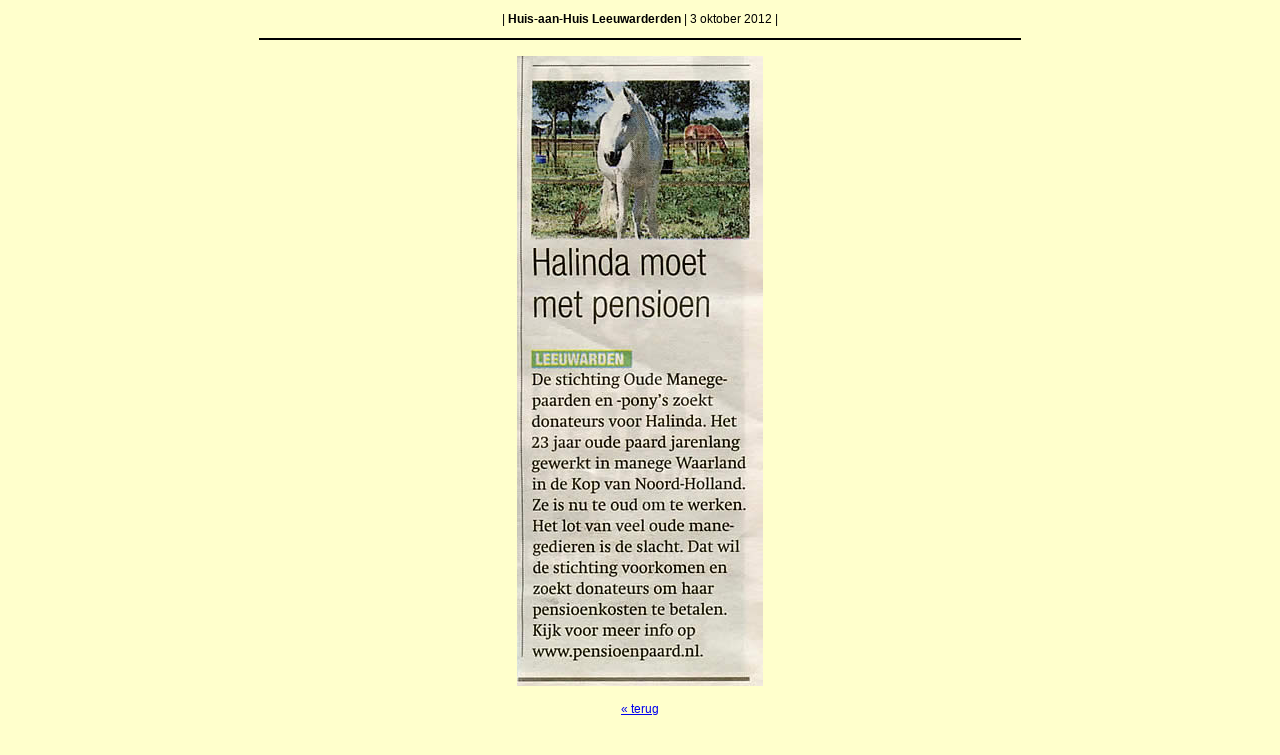

--- FILE ---
content_type: text/html
request_url: https://pensioenpaard.nl/HTMLpersberichten/pers_HaH031012.htm
body_size: 773
content:
<!DOCTYPE HTML PUBLIC "-//W3C//DTD HTML 4.01 Transitional//EN"
"http://www.w3.org/TR/html4/loose.dtd">
<html>
<head>
<meta http-equiv="Content-Type" content="text/html; charset=iso-8859-1">
<title>LC van oktober 2008</title>
<style type="text/css">
<!--
body {
	background-color: #FFFFCC;
}
.style1 {
	font-family: Geneva, Arial, Helvetica, sans-serif;
	font-size: 12px;
}
.style2 {
	font-family: Arial, Helvetica, sans-serif;
	font-size: 12px;
}
-->
</style>
<script language="JavaScript" type="text/JavaScript">
<!--
function MM_reloadPage(init) {  //reloads the window if Nav4 resized
  if (init==true) with (navigator) {if ((appName=="Netscape")&&(parseInt(appVersion)==4)) {
    document.MM_pgW=innerWidth; document.MM_pgH=innerHeight; onresize=MM_reloadPage; }}
  else if (innerWidth!=document.MM_pgW || innerHeight!=document.MM_pgH) location.reload();
}
MM_reloadPage(true);
//-->
</script>
</head>

<body>
<div align="center">
		<p class="style2">| <strong> Huis-aan-Huis Leeuwarderden</strong> | 3 oktober 2012 | </p>
<hr width="760" size="2"  color="#000000" noshade>
    	<p><img src="../Images/Art_Halinda_1.jpg" alt="LC krant" width="246" height="630"></p>
  <p><a href="javascript: window.close();" class="style1">&laquo; terug</a></p>
  <p>&nbsp;</p>
  <p>&nbsp;</p>
  <p>&nbsp;</p>
</div>
</body>
</html>
